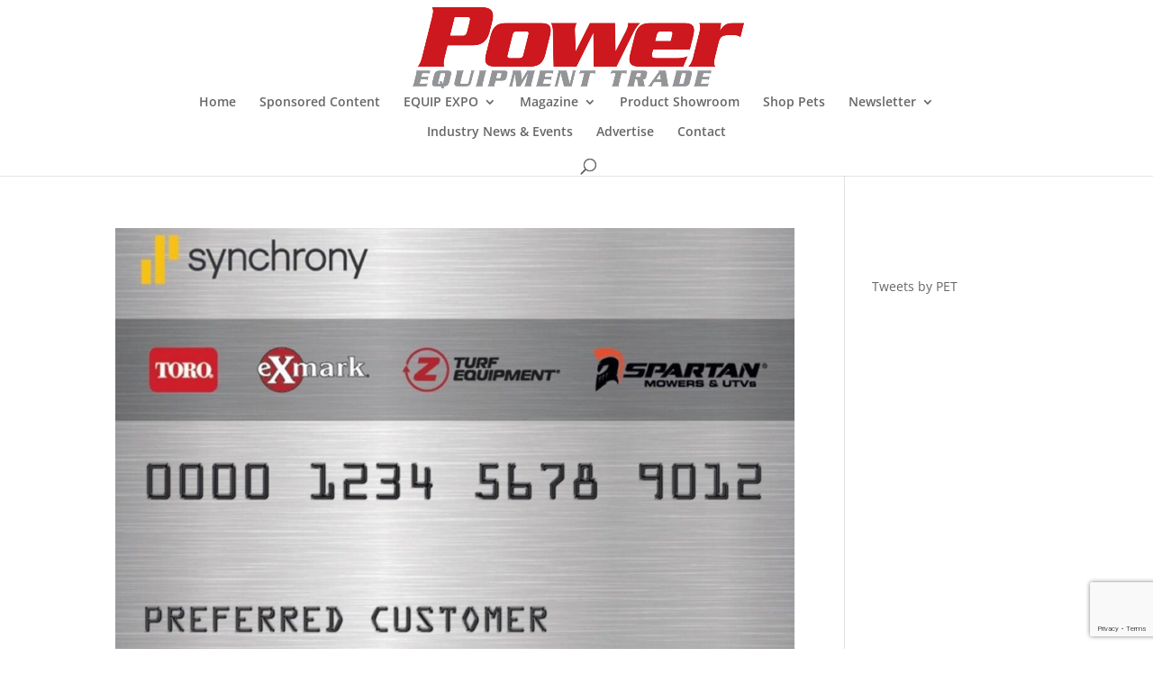

--- FILE ---
content_type: text/html; charset=utf-8
request_url: https://www.google.com/recaptcha/api2/anchor?ar=1&k=6Lf6hpEqAAAAANDpkcVs3kyh7ByAOqkUab8lYLks&co=aHR0cHM6Ly93d3cucG93ZXJlcXVpcG1lbnR0cmFkZS5jb206NDQz&hl=en&v=PoyoqOPhxBO7pBk68S4YbpHZ&size=invisible&anchor-ms=20000&execute-ms=30000&cb=kxqmh35e1y85
body_size: 48343
content:
<!DOCTYPE HTML><html dir="ltr" lang="en"><head><meta http-equiv="Content-Type" content="text/html; charset=UTF-8">
<meta http-equiv="X-UA-Compatible" content="IE=edge">
<title>reCAPTCHA</title>
<style type="text/css">
/* cyrillic-ext */
@font-face {
  font-family: 'Roboto';
  font-style: normal;
  font-weight: 400;
  font-stretch: 100%;
  src: url(//fonts.gstatic.com/s/roboto/v48/KFO7CnqEu92Fr1ME7kSn66aGLdTylUAMa3GUBHMdazTgWw.woff2) format('woff2');
  unicode-range: U+0460-052F, U+1C80-1C8A, U+20B4, U+2DE0-2DFF, U+A640-A69F, U+FE2E-FE2F;
}
/* cyrillic */
@font-face {
  font-family: 'Roboto';
  font-style: normal;
  font-weight: 400;
  font-stretch: 100%;
  src: url(//fonts.gstatic.com/s/roboto/v48/KFO7CnqEu92Fr1ME7kSn66aGLdTylUAMa3iUBHMdazTgWw.woff2) format('woff2');
  unicode-range: U+0301, U+0400-045F, U+0490-0491, U+04B0-04B1, U+2116;
}
/* greek-ext */
@font-face {
  font-family: 'Roboto';
  font-style: normal;
  font-weight: 400;
  font-stretch: 100%;
  src: url(//fonts.gstatic.com/s/roboto/v48/KFO7CnqEu92Fr1ME7kSn66aGLdTylUAMa3CUBHMdazTgWw.woff2) format('woff2');
  unicode-range: U+1F00-1FFF;
}
/* greek */
@font-face {
  font-family: 'Roboto';
  font-style: normal;
  font-weight: 400;
  font-stretch: 100%;
  src: url(//fonts.gstatic.com/s/roboto/v48/KFO7CnqEu92Fr1ME7kSn66aGLdTylUAMa3-UBHMdazTgWw.woff2) format('woff2');
  unicode-range: U+0370-0377, U+037A-037F, U+0384-038A, U+038C, U+038E-03A1, U+03A3-03FF;
}
/* math */
@font-face {
  font-family: 'Roboto';
  font-style: normal;
  font-weight: 400;
  font-stretch: 100%;
  src: url(//fonts.gstatic.com/s/roboto/v48/KFO7CnqEu92Fr1ME7kSn66aGLdTylUAMawCUBHMdazTgWw.woff2) format('woff2');
  unicode-range: U+0302-0303, U+0305, U+0307-0308, U+0310, U+0312, U+0315, U+031A, U+0326-0327, U+032C, U+032F-0330, U+0332-0333, U+0338, U+033A, U+0346, U+034D, U+0391-03A1, U+03A3-03A9, U+03B1-03C9, U+03D1, U+03D5-03D6, U+03F0-03F1, U+03F4-03F5, U+2016-2017, U+2034-2038, U+203C, U+2040, U+2043, U+2047, U+2050, U+2057, U+205F, U+2070-2071, U+2074-208E, U+2090-209C, U+20D0-20DC, U+20E1, U+20E5-20EF, U+2100-2112, U+2114-2115, U+2117-2121, U+2123-214F, U+2190, U+2192, U+2194-21AE, U+21B0-21E5, U+21F1-21F2, U+21F4-2211, U+2213-2214, U+2216-22FF, U+2308-230B, U+2310, U+2319, U+231C-2321, U+2336-237A, U+237C, U+2395, U+239B-23B7, U+23D0, U+23DC-23E1, U+2474-2475, U+25AF, U+25B3, U+25B7, U+25BD, U+25C1, U+25CA, U+25CC, U+25FB, U+266D-266F, U+27C0-27FF, U+2900-2AFF, U+2B0E-2B11, U+2B30-2B4C, U+2BFE, U+3030, U+FF5B, U+FF5D, U+1D400-1D7FF, U+1EE00-1EEFF;
}
/* symbols */
@font-face {
  font-family: 'Roboto';
  font-style: normal;
  font-weight: 400;
  font-stretch: 100%;
  src: url(//fonts.gstatic.com/s/roboto/v48/KFO7CnqEu92Fr1ME7kSn66aGLdTylUAMaxKUBHMdazTgWw.woff2) format('woff2');
  unicode-range: U+0001-000C, U+000E-001F, U+007F-009F, U+20DD-20E0, U+20E2-20E4, U+2150-218F, U+2190, U+2192, U+2194-2199, U+21AF, U+21E6-21F0, U+21F3, U+2218-2219, U+2299, U+22C4-22C6, U+2300-243F, U+2440-244A, U+2460-24FF, U+25A0-27BF, U+2800-28FF, U+2921-2922, U+2981, U+29BF, U+29EB, U+2B00-2BFF, U+4DC0-4DFF, U+FFF9-FFFB, U+10140-1018E, U+10190-1019C, U+101A0, U+101D0-101FD, U+102E0-102FB, U+10E60-10E7E, U+1D2C0-1D2D3, U+1D2E0-1D37F, U+1F000-1F0FF, U+1F100-1F1AD, U+1F1E6-1F1FF, U+1F30D-1F30F, U+1F315, U+1F31C, U+1F31E, U+1F320-1F32C, U+1F336, U+1F378, U+1F37D, U+1F382, U+1F393-1F39F, U+1F3A7-1F3A8, U+1F3AC-1F3AF, U+1F3C2, U+1F3C4-1F3C6, U+1F3CA-1F3CE, U+1F3D4-1F3E0, U+1F3ED, U+1F3F1-1F3F3, U+1F3F5-1F3F7, U+1F408, U+1F415, U+1F41F, U+1F426, U+1F43F, U+1F441-1F442, U+1F444, U+1F446-1F449, U+1F44C-1F44E, U+1F453, U+1F46A, U+1F47D, U+1F4A3, U+1F4B0, U+1F4B3, U+1F4B9, U+1F4BB, U+1F4BF, U+1F4C8-1F4CB, U+1F4D6, U+1F4DA, U+1F4DF, U+1F4E3-1F4E6, U+1F4EA-1F4ED, U+1F4F7, U+1F4F9-1F4FB, U+1F4FD-1F4FE, U+1F503, U+1F507-1F50B, U+1F50D, U+1F512-1F513, U+1F53E-1F54A, U+1F54F-1F5FA, U+1F610, U+1F650-1F67F, U+1F687, U+1F68D, U+1F691, U+1F694, U+1F698, U+1F6AD, U+1F6B2, U+1F6B9-1F6BA, U+1F6BC, U+1F6C6-1F6CF, U+1F6D3-1F6D7, U+1F6E0-1F6EA, U+1F6F0-1F6F3, U+1F6F7-1F6FC, U+1F700-1F7FF, U+1F800-1F80B, U+1F810-1F847, U+1F850-1F859, U+1F860-1F887, U+1F890-1F8AD, U+1F8B0-1F8BB, U+1F8C0-1F8C1, U+1F900-1F90B, U+1F93B, U+1F946, U+1F984, U+1F996, U+1F9E9, U+1FA00-1FA6F, U+1FA70-1FA7C, U+1FA80-1FA89, U+1FA8F-1FAC6, U+1FACE-1FADC, U+1FADF-1FAE9, U+1FAF0-1FAF8, U+1FB00-1FBFF;
}
/* vietnamese */
@font-face {
  font-family: 'Roboto';
  font-style: normal;
  font-weight: 400;
  font-stretch: 100%;
  src: url(//fonts.gstatic.com/s/roboto/v48/KFO7CnqEu92Fr1ME7kSn66aGLdTylUAMa3OUBHMdazTgWw.woff2) format('woff2');
  unicode-range: U+0102-0103, U+0110-0111, U+0128-0129, U+0168-0169, U+01A0-01A1, U+01AF-01B0, U+0300-0301, U+0303-0304, U+0308-0309, U+0323, U+0329, U+1EA0-1EF9, U+20AB;
}
/* latin-ext */
@font-face {
  font-family: 'Roboto';
  font-style: normal;
  font-weight: 400;
  font-stretch: 100%;
  src: url(//fonts.gstatic.com/s/roboto/v48/KFO7CnqEu92Fr1ME7kSn66aGLdTylUAMa3KUBHMdazTgWw.woff2) format('woff2');
  unicode-range: U+0100-02BA, U+02BD-02C5, U+02C7-02CC, U+02CE-02D7, U+02DD-02FF, U+0304, U+0308, U+0329, U+1D00-1DBF, U+1E00-1E9F, U+1EF2-1EFF, U+2020, U+20A0-20AB, U+20AD-20C0, U+2113, U+2C60-2C7F, U+A720-A7FF;
}
/* latin */
@font-face {
  font-family: 'Roboto';
  font-style: normal;
  font-weight: 400;
  font-stretch: 100%;
  src: url(//fonts.gstatic.com/s/roboto/v48/KFO7CnqEu92Fr1ME7kSn66aGLdTylUAMa3yUBHMdazQ.woff2) format('woff2');
  unicode-range: U+0000-00FF, U+0131, U+0152-0153, U+02BB-02BC, U+02C6, U+02DA, U+02DC, U+0304, U+0308, U+0329, U+2000-206F, U+20AC, U+2122, U+2191, U+2193, U+2212, U+2215, U+FEFF, U+FFFD;
}
/* cyrillic-ext */
@font-face {
  font-family: 'Roboto';
  font-style: normal;
  font-weight: 500;
  font-stretch: 100%;
  src: url(//fonts.gstatic.com/s/roboto/v48/KFO7CnqEu92Fr1ME7kSn66aGLdTylUAMa3GUBHMdazTgWw.woff2) format('woff2');
  unicode-range: U+0460-052F, U+1C80-1C8A, U+20B4, U+2DE0-2DFF, U+A640-A69F, U+FE2E-FE2F;
}
/* cyrillic */
@font-face {
  font-family: 'Roboto';
  font-style: normal;
  font-weight: 500;
  font-stretch: 100%;
  src: url(//fonts.gstatic.com/s/roboto/v48/KFO7CnqEu92Fr1ME7kSn66aGLdTylUAMa3iUBHMdazTgWw.woff2) format('woff2');
  unicode-range: U+0301, U+0400-045F, U+0490-0491, U+04B0-04B1, U+2116;
}
/* greek-ext */
@font-face {
  font-family: 'Roboto';
  font-style: normal;
  font-weight: 500;
  font-stretch: 100%;
  src: url(//fonts.gstatic.com/s/roboto/v48/KFO7CnqEu92Fr1ME7kSn66aGLdTylUAMa3CUBHMdazTgWw.woff2) format('woff2');
  unicode-range: U+1F00-1FFF;
}
/* greek */
@font-face {
  font-family: 'Roboto';
  font-style: normal;
  font-weight: 500;
  font-stretch: 100%;
  src: url(//fonts.gstatic.com/s/roboto/v48/KFO7CnqEu92Fr1ME7kSn66aGLdTylUAMa3-UBHMdazTgWw.woff2) format('woff2');
  unicode-range: U+0370-0377, U+037A-037F, U+0384-038A, U+038C, U+038E-03A1, U+03A3-03FF;
}
/* math */
@font-face {
  font-family: 'Roboto';
  font-style: normal;
  font-weight: 500;
  font-stretch: 100%;
  src: url(//fonts.gstatic.com/s/roboto/v48/KFO7CnqEu92Fr1ME7kSn66aGLdTylUAMawCUBHMdazTgWw.woff2) format('woff2');
  unicode-range: U+0302-0303, U+0305, U+0307-0308, U+0310, U+0312, U+0315, U+031A, U+0326-0327, U+032C, U+032F-0330, U+0332-0333, U+0338, U+033A, U+0346, U+034D, U+0391-03A1, U+03A3-03A9, U+03B1-03C9, U+03D1, U+03D5-03D6, U+03F0-03F1, U+03F4-03F5, U+2016-2017, U+2034-2038, U+203C, U+2040, U+2043, U+2047, U+2050, U+2057, U+205F, U+2070-2071, U+2074-208E, U+2090-209C, U+20D0-20DC, U+20E1, U+20E5-20EF, U+2100-2112, U+2114-2115, U+2117-2121, U+2123-214F, U+2190, U+2192, U+2194-21AE, U+21B0-21E5, U+21F1-21F2, U+21F4-2211, U+2213-2214, U+2216-22FF, U+2308-230B, U+2310, U+2319, U+231C-2321, U+2336-237A, U+237C, U+2395, U+239B-23B7, U+23D0, U+23DC-23E1, U+2474-2475, U+25AF, U+25B3, U+25B7, U+25BD, U+25C1, U+25CA, U+25CC, U+25FB, U+266D-266F, U+27C0-27FF, U+2900-2AFF, U+2B0E-2B11, U+2B30-2B4C, U+2BFE, U+3030, U+FF5B, U+FF5D, U+1D400-1D7FF, U+1EE00-1EEFF;
}
/* symbols */
@font-face {
  font-family: 'Roboto';
  font-style: normal;
  font-weight: 500;
  font-stretch: 100%;
  src: url(//fonts.gstatic.com/s/roboto/v48/KFO7CnqEu92Fr1ME7kSn66aGLdTylUAMaxKUBHMdazTgWw.woff2) format('woff2');
  unicode-range: U+0001-000C, U+000E-001F, U+007F-009F, U+20DD-20E0, U+20E2-20E4, U+2150-218F, U+2190, U+2192, U+2194-2199, U+21AF, U+21E6-21F0, U+21F3, U+2218-2219, U+2299, U+22C4-22C6, U+2300-243F, U+2440-244A, U+2460-24FF, U+25A0-27BF, U+2800-28FF, U+2921-2922, U+2981, U+29BF, U+29EB, U+2B00-2BFF, U+4DC0-4DFF, U+FFF9-FFFB, U+10140-1018E, U+10190-1019C, U+101A0, U+101D0-101FD, U+102E0-102FB, U+10E60-10E7E, U+1D2C0-1D2D3, U+1D2E0-1D37F, U+1F000-1F0FF, U+1F100-1F1AD, U+1F1E6-1F1FF, U+1F30D-1F30F, U+1F315, U+1F31C, U+1F31E, U+1F320-1F32C, U+1F336, U+1F378, U+1F37D, U+1F382, U+1F393-1F39F, U+1F3A7-1F3A8, U+1F3AC-1F3AF, U+1F3C2, U+1F3C4-1F3C6, U+1F3CA-1F3CE, U+1F3D4-1F3E0, U+1F3ED, U+1F3F1-1F3F3, U+1F3F5-1F3F7, U+1F408, U+1F415, U+1F41F, U+1F426, U+1F43F, U+1F441-1F442, U+1F444, U+1F446-1F449, U+1F44C-1F44E, U+1F453, U+1F46A, U+1F47D, U+1F4A3, U+1F4B0, U+1F4B3, U+1F4B9, U+1F4BB, U+1F4BF, U+1F4C8-1F4CB, U+1F4D6, U+1F4DA, U+1F4DF, U+1F4E3-1F4E6, U+1F4EA-1F4ED, U+1F4F7, U+1F4F9-1F4FB, U+1F4FD-1F4FE, U+1F503, U+1F507-1F50B, U+1F50D, U+1F512-1F513, U+1F53E-1F54A, U+1F54F-1F5FA, U+1F610, U+1F650-1F67F, U+1F687, U+1F68D, U+1F691, U+1F694, U+1F698, U+1F6AD, U+1F6B2, U+1F6B9-1F6BA, U+1F6BC, U+1F6C6-1F6CF, U+1F6D3-1F6D7, U+1F6E0-1F6EA, U+1F6F0-1F6F3, U+1F6F7-1F6FC, U+1F700-1F7FF, U+1F800-1F80B, U+1F810-1F847, U+1F850-1F859, U+1F860-1F887, U+1F890-1F8AD, U+1F8B0-1F8BB, U+1F8C0-1F8C1, U+1F900-1F90B, U+1F93B, U+1F946, U+1F984, U+1F996, U+1F9E9, U+1FA00-1FA6F, U+1FA70-1FA7C, U+1FA80-1FA89, U+1FA8F-1FAC6, U+1FACE-1FADC, U+1FADF-1FAE9, U+1FAF0-1FAF8, U+1FB00-1FBFF;
}
/* vietnamese */
@font-face {
  font-family: 'Roboto';
  font-style: normal;
  font-weight: 500;
  font-stretch: 100%;
  src: url(//fonts.gstatic.com/s/roboto/v48/KFO7CnqEu92Fr1ME7kSn66aGLdTylUAMa3OUBHMdazTgWw.woff2) format('woff2');
  unicode-range: U+0102-0103, U+0110-0111, U+0128-0129, U+0168-0169, U+01A0-01A1, U+01AF-01B0, U+0300-0301, U+0303-0304, U+0308-0309, U+0323, U+0329, U+1EA0-1EF9, U+20AB;
}
/* latin-ext */
@font-face {
  font-family: 'Roboto';
  font-style: normal;
  font-weight: 500;
  font-stretch: 100%;
  src: url(//fonts.gstatic.com/s/roboto/v48/KFO7CnqEu92Fr1ME7kSn66aGLdTylUAMa3KUBHMdazTgWw.woff2) format('woff2');
  unicode-range: U+0100-02BA, U+02BD-02C5, U+02C7-02CC, U+02CE-02D7, U+02DD-02FF, U+0304, U+0308, U+0329, U+1D00-1DBF, U+1E00-1E9F, U+1EF2-1EFF, U+2020, U+20A0-20AB, U+20AD-20C0, U+2113, U+2C60-2C7F, U+A720-A7FF;
}
/* latin */
@font-face {
  font-family: 'Roboto';
  font-style: normal;
  font-weight: 500;
  font-stretch: 100%;
  src: url(//fonts.gstatic.com/s/roboto/v48/KFO7CnqEu92Fr1ME7kSn66aGLdTylUAMa3yUBHMdazQ.woff2) format('woff2');
  unicode-range: U+0000-00FF, U+0131, U+0152-0153, U+02BB-02BC, U+02C6, U+02DA, U+02DC, U+0304, U+0308, U+0329, U+2000-206F, U+20AC, U+2122, U+2191, U+2193, U+2212, U+2215, U+FEFF, U+FFFD;
}
/* cyrillic-ext */
@font-face {
  font-family: 'Roboto';
  font-style: normal;
  font-weight: 900;
  font-stretch: 100%;
  src: url(//fonts.gstatic.com/s/roboto/v48/KFO7CnqEu92Fr1ME7kSn66aGLdTylUAMa3GUBHMdazTgWw.woff2) format('woff2');
  unicode-range: U+0460-052F, U+1C80-1C8A, U+20B4, U+2DE0-2DFF, U+A640-A69F, U+FE2E-FE2F;
}
/* cyrillic */
@font-face {
  font-family: 'Roboto';
  font-style: normal;
  font-weight: 900;
  font-stretch: 100%;
  src: url(//fonts.gstatic.com/s/roboto/v48/KFO7CnqEu92Fr1ME7kSn66aGLdTylUAMa3iUBHMdazTgWw.woff2) format('woff2');
  unicode-range: U+0301, U+0400-045F, U+0490-0491, U+04B0-04B1, U+2116;
}
/* greek-ext */
@font-face {
  font-family: 'Roboto';
  font-style: normal;
  font-weight: 900;
  font-stretch: 100%;
  src: url(//fonts.gstatic.com/s/roboto/v48/KFO7CnqEu92Fr1ME7kSn66aGLdTylUAMa3CUBHMdazTgWw.woff2) format('woff2');
  unicode-range: U+1F00-1FFF;
}
/* greek */
@font-face {
  font-family: 'Roboto';
  font-style: normal;
  font-weight: 900;
  font-stretch: 100%;
  src: url(//fonts.gstatic.com/s/roboto/v48/KFO7CnqEu92Fr1ME7kSn66aGLdTylUAMa3-UBHMdazTgWw.woff2) format('woff2');
  unicode-range: U+0370-0377, U+037A-037F, U+0384-038A, U+038C, U+038E-03A1, U+03A3-03FF;
}
/* math */
@font-face {
  font-family: 'Roboto';
  font-style: normal;
  font-weight: 900;
  font-stretch: 100%;
  src: url(//fonts.gstatic.com/s/roboto/v48/KFO7CnqEu92Fr1ME7kSn66aGLdTylUAMawCUBHMdazTgWw.woff2) format('woff2');
  unicode-range: U+0302-0303, U+0305, U+0307-0308, U+0310, U+0312, U+0315, U+031A, U+0326-0327, U+032C, U+032F-0330, U+0332-0333, U+0338, U+033A, U+0346, U+034D, U+0391-03A1, U+03A3-03A9, U+03B1-03C9, U+03D1, U+03D5-03D6, U+03F0-03F1, U+03F4-03F5, U+2016-2017, U+2034-2038, U+203C, U+2040, U+2043, U+2047, U+2050, U+2057, U+205F, U+2070-2071, U+2074-208E, U+2090-209C, U+20D0-20DC, U+20E1, U+20E5-20EF, U+2100-2112, U+2114-2115, U+2117-2121, U+2123-214F, U+2190, U+2192, U+2194-21AE, U+21B0-21E5, U+21F1-21F2, U+21F4-2211, U+2213-2214, U+2216-22FF, U+2308-230B, U+2310, U+2319, U+231C-2321, U+2336-237A, U+237C, U+2395, U+239B-23B7, U+23D0, U+23DC-23E1, U+2474-2475, U+25AF, U+25B3, U+25B7, U+25BD, U+25C1, U+25CA, U+25CC, U+25FB, U+266D-266F, U+27C0-27FF, U+2900-2AFF, U+2B0E-2B11, U+2B30-2B4C, U+2BFE, U+3030, U+FF5B, U+FF5D, U+1D400-1D7FF, U+1EE00-1EEFF;
}
/* symbols */
@font-face {
  font-family: 'Roboto';
  font-style: normal;
  font-weight: 900;
  font-stretch: 100%;
  src: url(//fonts.gstatic.com/s/roboto/v48/KFO7CnqEu92Fr1ME7kSn66aGLdTylUAMaxKUBHMdazTgWw.woff2) format('woff2');
  unicode-range: U+0001-000C, U+000E-001F, U+007F-009F, U+20DD-20E0, U+20E2-20E4, U+2150-218F, U+2190, U+2192, U+2194-2199, U+21AF, U+21E6-21F0, U+21F3, U+2218-2219, U+2299, U+22C4-22C6, U+2300-243F, U+2440-244A, U+2460-24FF, U+25A0-27BF, U+2800-28FF, U+2921-2922, U+2981, U+29BF, U+29EB, U+2B00-2BFF, U+4DC0-4DFF, U+FFF9-FFFB, U+10140-1018E, U+10190-1019C, U+101A0, U+101D0-101FD, U+102E0-102FB, U+10E60-10E7E, U+1D2C0-1D2D3, U+1D2E0-1D37F, U+1F000-1F0FF, U+1F100-1F1AD, U+1F1E6-1F1FF, U+1F30D-1F30F, U+1F315, U+1F31C, U+1F31E, U+1F320-1F32C, U+1F336, U+1F378, U+1F37D, U+1F382, U+1F393-1F39F, U+1F3A7-1F3A8, U+1F3AC-1F3AF, U+1F3C2, U+1F3C4-1F3C6, U+1F3CA-1F3CE, U+1F3D4-1F3E0, U+1F3ED, U+1F3F1-1F3F3, U+1F3F5-1F3F7, U+1F408, U+1F415, U+1F41F, U+1F426, U+1F43F, U+1F441-1F442, U+1F444, U+1F446-1F449, U+1F44C-1F44E, U+1F453, U+1F46A, U+1F47D, U+1F4A3, U+1F4B0, U+1F4B3, U+1F4B9, U+1F4BB, U+1F4BF, U+1F4C8-1F4CB, U+1F4D6, U+1F4DA, U+1F4DF, U+1F4E3-1F4E6, U+1F4EA-1F4ED, U+1F4F7, U+1F4F9-1F4FB, U+1F4FD-1F4FE, U+1F503, U+1F507-1F50B, U+1F50D, U+1F512-1F513, U+1F53E-1F54A, U+1F54F-1F5FA, U+1F610, U+1F650-1F67F, U+1F687, U+1F68D, U+1F691, U+1F694, U+1F698, U+1F6AD, U+1F6B2, U+1F6B9-1F6BA, U+1F6BC, U+1F6C6-1F6CF, U+1F6D3-1F6D7, U+1F6E0-1F6EA, U+1F6F0-1F6F3, U+1F6F7-1F6FC, U+1F700-1F7FF, U+1F800-1F80B, U+1F810-1F847, U+1F850-1F859, U+1F860-1F887, U+1F890-1F8AD, U+1F8B0-1F8BB, U+1F8C0-1F8C1, U+1F900-1F90B, U+1F93B, U+1F946, U+1F984, U+1F996, U+1F9E9, U+1FA00-1FA6F, U+1FA70-1FA7C, U+1FA80-1FA89, U+1FA8F-1FAC6, U+1FACE-1FADC, U+1FADF-1FAE9, U+1FAF0-1FAF8, U+1FB00-1FBFF;
}
/* vietnamese */
@font-face {
  font-family: 'Roboto';
  font-style: normal;
  font-weight: 900;
  font-stretch: 100%;
  src: url(//fonts.gstatic.com/s/roboto/v48/KFO7CnqEu92Fr1ME7kSn66aGLdTylUAMa3OUBHMdazTgWw.woff2) format('woff2');
  unicode-range: U+0102-0103, U+0110-0111, U+0128-0129, U+0168-0169, U+01A0-01A1, U+01AF-01B0, U+0300-0301, U+0303-0304, U+0308-0309, U+0323, U+0329, U+1EA0-1EF9, U+20AB;
}
/* latin-ext */
@font-face {
  font-family: 'Roboto';
  font-style: normal;
  font-weight: 900;
  font-stretch: 100%;
  src: url(//fonts.gstatic.com/s/roboto/v48/KFO7CnqEu92Fr1ME7kSn66aGLdTylUAMa3KUBHMdazTgWw.woff2) format('woff2');
  unicode-range: U+0100-02BA, U+02BD-02C5, U+02C7-02CC, U+02CE-02D7, U+02DD-02FF, U+0304, U+0308, U+0329, U+1D00-1DBF, U+1E00-1E9F, U+1EF2-1EFF, U+2020, U+20A0-20AB, U+20AD-20C0, U+2113, U+2C60-2C7F, U+A720-A7FF;
}
/* latin */
@font-face {
  font-family: 'Roboto';
  font-style: normal;
  font-weight: 900;
  font-stretch: 100%;
  src: url(//fonts.gstatic.com/s/roboto/v48/KFO7CnqEu92Fr1ME7kSn66aGLdTylUAMa3yUBHMdazQ.woff2) format('woff2');
  unicode-range: U+0000-00FF, U+0131, U+0152-0153, U+02BB-02BC, U+02C6, U+02DA, U+02DC, U+0304, U+0308, U+0329, U+2000-206F, U+20AC, U+2122, U+2191, U+2193, U+2212, U+2215, U+FEFF, U+FFFD;
}

</style>
<link rel="stylesheet" type="text/css" href="https://www.gstatic.com/recaptcha/releases/PoyoqOPhxBO7pBk68S4YbpHZ/styles__ltr.css">
<script nonce="JQ0YDWpnXlo8CewYHtPZiw" type="text/javascript">window['__recaptcha_api'] = 'https://www.google.com/recaptcha/api2/';</script>
<script type="text/javascript" src="https://www.gstatic.com/recaptcha/releases/PoyoqOPhxBO7pBk68S4YbpHZ/recaptcha__en.js" nonce="JQ0YDWpnXlo8CewYHtPZiw">
      
    </script></head>
<body><div id="rc-anchor-alert" class="rc-anchor-alert"></div>
<input type="hidden" id="recaptcha-token" value="[base64]">
<script type="text/javascript" nonce="JQ0YDWpnXlo8CewYHtPZiw">
      recaptcha.anchor.Main.init("[\x22ainput\x22,[\x22bgdata\x22,\x22\x22,\[base64]/[base64]/[base64]/[base64]/[base64]/UltsKytdPUU6KEU8MjA0OD9SW2wrK109RT4+NnwxOTI6KChFJjY0NTEyKT09NTUyOTYmJk0rMTxjLmxlbmd0aCYmKGMuY2hhckNvZGVBdChNKzEpJjY0NTEyKT09NTYzMjA/[base64]/[base64]/[base64]/[base64]/[base64]/[base64]/[base64]\x22,\[base64]\x22,\x22wrMXMMOyI8OYw5nDrAzCpsOYwqHDpFDDuD0Eb8O4ScKtc8Khw5gJwpXDoicXLMO2w4nCh20+G8OswprDu8OQAcK3w53DlsOhw41pakhWwooHKcKdw5rDsjswwqvDnkDCowLDtsKRw7kPZ8KSwrVSJihvw53DpFBwTWUgTcKXUcOmXhTChk/CuGsrNiEUw7jCtngJI8KCNcO1ZCnDn05TPsKHw7MsasOPwqVyVcKbwrTCg2EnQl9XDDsNEcKCw7TDrsKeRsKsw5lAw6vCvDTCpjhNw5/CsWrCjsKWwoknwrHDmnDCnFJvwpkUw7TDvBQtwoQrw7bCl0vCvRZvMW5gczh5wr/CjcOLIMKTRiABb8Opwp/CmsOEw63CrsOTwrQ/PSnDrC8Zw5AtR8OfwpHDokzDncK3w4Qew5HCgcKSUgHCtcKKw4XDuWkcOHXChMOQwrxnCFBodMOcw4TCusOTGEUjwq/Cv8OEw4zCqMKlwqELGMO7QMOaw4Mcw4LDtnx/bTRxFcOAbmHCv8O3XmB8w6DCuMKZw55cJQHCohjCu8OlKsOGeRnCnyhqw5ggG0XDkMOaesKDA0x1TMKDHGRTwrI8w5XCnMOFQzfCt2pJw67DrMOTwrM/wp3DrsOWwoLDi1vDsRpJwrTCr8OBwrgHCUNfw6Fgw40Hw6PCtk1haVHCtTzDiTh4HBw/FMOOW2kxwoV0fzR9XS/[base64]/[base64]/Clh7CkcKLwqZ/[base64]/[base64]/w4zCt3rDqDJKSDEdf1bCksKgw6pSwrjChBfDsMObw5wrw43Dj8KxHsKYLMObBDvCiCMDw6nCrMOewozDhcO3P8OoKD04wph8Hk/DjsOlwrMmw6DDnHnDmkvCvsOIPMONw54PwpZ8HEnCjmPDohRvXx/CrmPDlsOHHGTDkwhiwpDDg8Ohw6fCijBKwr1JKFLDnDMGw7LCkMOQCsOGfToeB1/CiSrCu8O9woDDrsOowpLCpcKLwo57w7DCncO/WDwZwpNBwo/CukrDjcOEw6pkXsO3w4EbE8Oww49Qw7czDHTDj8KqKMOAecOTwp3DtcO8woZcV1cbw4bDoUxWSlfCpcOnFwBHwqzDrcKGwqojc8OjGnNnNsK4OMOQwozCosKTLMKowq/[base64]/BcKVw6XChj/DkEjCp8O/w7nCmHd/bsOLw63CpMOhfMOiwpVRwrnDscOZQsKabsOBw4zDvsOXAGA0wooDdMKCNcO+w5PDmsKVKRRcYsKxQsOEw4wJwrLDj8OcKsKOZcKwPkfDqMK7wopsZMKrPRpTSsO2w4JWwq5VfMOjIMKLw5xdwrEBw4HDtMOsHwrDk8Oowrs7Mz7DlMOgKsKlcH/Cp2HClMOVV3EFOsKuFcKcIjZ3XsOVNMKRd8KUNcKHOxBBW2c/[base64]/RybDnh9Ww6HCkzduPCjDmRcUw7/DpGAUwrHCl8OJw47DlQ/[base64]/CvGfCmDjDpT3CjMOqIMO4A8Ouw6fCtMOaQzbCqsOew5IQQkrClcOxSMKzCcOkOMOpRE/DkBDCsTzCrnIwPDUCUn59w7tbw7zCrzDDr8KVVVUQMwbDo8KUw60Hw5VyHh/DosORwr/DhsO+w5HCiSnDvsO9w6YlwrbDhMKjw6IsJSfDhsKsTsKQPcKvbcKGF8KSW8OcayNxYwDClFfCl8Kyf3jCtMK3w4bCgcOrw7rCih/DqnkCw4nCtgAaVgrCpXp+w4jCj1rDuSYlRQ7DiCd7JsK0w6NneFXCpcOlcsO9woPCv8K5wr/CqMOOw74Rwp0EwpzCtjozFks3fsOPwrJJw7NvwpA3wojCk8OyB8KYB8OfVnRAe149w6t6BcKvMMOGasKJw4sSwoA1wqzCuk9NcsKuwqfDjsOJw5xYwr7DvFTClcOFaMKYX34UeiPCr8Kzwp/DrcObwo7CoiTDgXETwo9GVsK/wq/CuyrCisKPccKqWDLCkMO5cllIw6TDs8K3R3TCmRc4wpDDkU99KnR6OR5owqZ7YDFEwqnCuwpAVk7DgU7CjMOewo9Ew4/DpMOmMsOzwp1DwoPCrA5vwo3CnBvCmRQnw4Bcw5hpT8KkbcKQccKVwolsw5LCgwViwprDjA1Gw6Ynw5UeesORw4IYOcKBLcKxwr5DJsK4EEvCrRjCrsObw49/[base64]/w43DqsOGXCI2w7sywrLCo8KkTXMdPsOgwr4vJMOQPgIiw5LCmsKYwq1hQcK+PsKxw7lqw6s5OMKhw5wTwp/DhcOeAnfDrcKow4Q7w5NSw6/CmMOjIhVURsOjLsKpEFDCuwbDiMKywrEFwog7wp/Cj1U/S3TCtcO1wrvDhMK+w43Cgw8eMEgIw6cTw4zChB53VlrDsmHCpsOMwpnDiArCscK1LCTCjcO+TUrDiMORw7ErQMOJw77CgkXDk8OFEsK3J8ORwofDtBTDjsKqH8KOwq/DrAQMw4YRUMKHwpPDgxgJwqQUwp7CmFrDlio6w4DCq2fChBk6EcKgGUnCq2xlEcOdFlMSAMKCGsK0FgnCqSfDjMOFS2BAw7FXwqMXRMKnwq3CqMOeQHfDnsOtw4wow6kzwoxWXBbCp8ObwpkZw73Dg3jCqSHCncOfJsKsbQk7WQ9Sw67DnyM/w5nCr8K3woTDtQlyKFHDosO2BcKXwphDW2FaYMK7N8OVEyZmcHnDjcO6Z3B0wpUXw7UURsOQw7jDlsK5ScO1w4gMVMOuwqHCuXnDijA8M1ZJAcOKw5ktw4dPX1s9w73DhW3DjcOwPMKRBDbDlMK4wowww6sdJcOIJ2/Do2TCnsO6wpVqWsKvVkMqw7rDs8Kpw6VJwq3DmcKubsKwFCt8wppPGVh1wqtbwqnCvgXDqS3CvcKGwq/Dm8OHfnbDoMOBWWVnwrvClzQGw7smQyxFwpTDgcOHw7LCjMK6csKFwpXChMO5Q8K6QMOgBMOywrMiU8OtA8KRDMOoE0rCm03CpzLCkMOXJxnCiMKzWU/Ds8OxNsKrFMK4RcOGw4HDijXDpMKxwpIQTMO9UcOTIhkEcMK2woLClMKiw7gKw57CrhLCsMO8FHPDtMKRf2xCwonDtsKGwr44wrvCnDDCscOXw6Bbw4TCvMKjK8K8w6c/[base64]/[base64]/DtMOrw43CskzDvMO9w4PCi8O8CMKhG8KQYcKawo7DjcOZA8Krw7zChsOewo8VTgDDplLCrlkrw7RsC8OHwoIlMMOOw4t0dMK/NsO2wqwgw4ZHQQXCusK2QWTDmDPDogXCj8KxccORwrQtw7zDgSxnYSEVw5YYwrJ7OsO3TUHDgkd6QTXCr8KHwoRCA8O9RsKdw4MKZMODwq5KN1JGwpTDrsKCIUXDk8OOwpzDiMKHUC91w5FiHRVXAgXDtzRjRUR/wq/[base64]/Exh/wrUjw50nwpEsCkoBwqvDrcKNP8Otw6TCuV8/wqNqfDE3w6rDlsOYwrV8w4LDoUI6w6PCk19mEMOAFcONw4bCknAewprDqTcyJV/CoRoKw54Vw7HDlxB5wpUfHyfCqsKIwr7ClHTDlsOBwpYKb8KlYMKrS0g8wq7DhSzCs8KteXpIQhMKY3LCvV97RU4swqIgWw9PT8KowolywpfCksOowoHDkcOqJH8+wozCrcKCI355wonDv3IcXMK2KkI8SzrDv8O8w7XCqcO/E8O8NX1/woEFWgrDncOBcU3Cl8OXL8KEWmjCrsKOLC4AIsObPmnCv8O5a8KywqDCoAwKwo3Dim5hIsKjHsO+RVUPwqLDii5xw5wqORA6bnYgFsOTcmU7w60Lw7jCoxE0R1fCryDCrsKnYVAUw4Qowoh/MsOjNmN8w4TDjsKnw6Evw43DsXHDvcOlOBohdmoQw5UOccK4w7vDn1s3w6HDugQKeGDDmcO/w7PCkcOAwqwTwrPDrm1OworCgMOAD8KHwqpOwprDjA/[base64]/dHV8Y8OUwpfDmDp5w5PCq0vDrSnCk27DhcKnwqF4w5fCmQHCujsbw6giwp7Dv8OvwqkMY1/Dl8KFcxZfTVlvwq91I1fCvsOjfsK9InxowqJ8wr9gEcOGTcKFw5nDpsOfw4PCvxl/f8KqJVDCokhuSgUZwoBLa04yDsKKI2Iaf3J4I3tIa1koPcOPQS5Twp3CvV/DssKKw5k2w5DDgizDnXpOWMKRw6bCmFg7CMK/PnLCgMOuwpkvw6vCimoRwr/Cl8O8wrDDvsOsPMKXwp7DqXtWPcO6wqVrwpxewoJgNkcjBn0mNcKowrXCr8KhVMOAwqPCuSl3w6PCklo/wqZKw4oewqMmdMOJacOowr8EbcKZwqsgU2Rfwr4YS1xHw7tCfMOKwpXClCPDk8KUw6jCmT7Cq3/CvMOgSMKQVcKOwrxjwqoPIsKgwqolfcOqwpkmw4vDiT/[base64]/[base64]/[base64]/[base64]/CgAY6wqLDhMK+QMOHwqFNwovCnAA2woXDrMOlFMOJQcKcw7bCqsOcE8KzwrFMw4DDi8KMdio6wrDCgH1Cw5NeF0Rtwq/DuAHCskTDhcO/egrClMO+LFgtU3w2w6sqORwaeMOYRBZ/FlA2BwFjH8OXFsOZN8KuCMK6woYZEMOlGcONVhnDrMOMBg3DhirDjMOPbMOIUX92YcKNRjXCoMOuTMOAw552QMOjS0jCrWQGfsKawpbDklbDgcKuKiQEHxfCmiJXwokRZ8KUw6fDvDkrw4AbwqbDt17CiEnCu27DtMKBwq99OcKjFsK7w4tYwqfDiz/DgMKpw53DuMO8CcKEXcOeHTc5wqXDqGXCgAnDhW1+w59Rw6nCkMOXwq59EMKTWcOOw6bDv8KxXcKXwqLCo3bCqFHCqg/CrmZIw7V6UcKzw7Vjb1chwrXDtX1MXTnDij3CrMOqMkh0w4rDsi7DmWoHw4RxworCj8O2wrlkWcKbLcKbGsO5w4sjwrbCsR0RKMKOHsK5w4nCusKpwoHDusKWW8Kzw4LCr8Omw6HCi8KNw4kxwohaTgk6H8Kvw5PDo8ORA0hGPEQWw6QNQj3DocOjHMKHw4TCisOjw4/DhMOMJcOMOSLDs8KACMOqFX7DiMKwwowkwrXDnMKLwrXDsgjDkS/DtMOKGn3DqwPDqgx9w4vClsK2w7sYwozDjcKVG8K+w77CpcK8wqwpbMKhw77Cmj/[base64]/[base64]/Dv0tfwqXDrsOPTTPDjnXCtsKuEMOVaWjCn8O3GSEofkM7dnBzwoXCgCbCog8HwqnClS3ChU1/[base64]/CpmDCgH/CigZJwotFwrLDjEfDrTBlGMOfV8OqwoFXw75pGTDCuAtFwppTHsKvbA1DwrsGwqtJwoR+w7fDjMOsw47DqcKPw7p4w5Nrw6/DgsKnXGHCscOdOcOKw6VTFsKaRC1rw414w7/DlMK/cDQ7wp0zwoHDgURrw5xREgNEIMKVKDfCmMKnworCtX3DlSUUB3g8I8OFVsKnwpfCuANiWwDChcO9OcKyRR9dVg5rw4/DjmgNKmpbw5vDqcOfw6powqfDoFlAeR4pw5nDvy8UwpHDhcOSw7Qow640alzCjMOIMcOqwqEmOsKOw6dMSQXDpsOXY8OJXsOjOTXCpWjCjCbDgX7CtsKGGcK4IcOhL0fDpxzDnRLDqcOiwozCt8KQw74aCsO6wq9hawrDhF/DhUDCgGrCtgAaQgbDhMOmw6zCucOOwqbCmHlRT3LCgABYUMKkw4vCvMKtwoLCkQDDnwpfc0oKMXxrRHTDj07ClsKcwrnCi8KoA8OfwrrDo8OBQVjDnz3CjVfCjsO0e8Oxw5fDvMKww6TCv8KPWB0QwqxGw4vCgl9hwprDpsOewok4wrxowrPChMOeYgnDvw/Dp8O/[base64]/DvlnDkREQw4k2wprDjcKyw44jfsKmwq5yw7FFdAESw7k0EUYXw57DkCPDo8OfGsOlFcOfAU09AgV3woHDjcOPwoBuAMOxwqgSwoQRw6fCgMOIEHFqc3zCkcO+woLDkmzDicOBEsOpCMOYVAPCrsKsecKHGsKYGyTDoDweXU/ChsO/[base64]/wovDrcK4w4gDNcKywrtiVcKuOMO+UMOswqTDl8KSNlLCkhhVH3hDwoBlRcO9Rip1NcOawozCocO7wpBYOsO9w7fDiw8nwrfDtMOVw5rDu8OtwpVNw73Cm37CsgvDv8K6wpPCv8OAwrnCt8ONwoPCr8KsbVgjJMKQw64fwqUFSUnChmzCjMKFwpnDn8ORPcKcwp/ChcKHBEx3fA8uVMKwTcObwobDkGLCjhc7wpPCksKqw6/DhCPCpm7DpQLColbCiUouwq8twosDwo1TwrHDvxM9w5JMw7vCr8OSMMK4w5cJbMKNw53DmE/CqUtzbXpwB8OHY03CrcKBw6YiR2vCq8KvLMOsAFdtw49zQG8mEQ83wqZZVmIiw7UWw58eYMOvw51nU8O9wp3CsHdQZcK8wprCtsOzU8ODP8OhUHLDlMK9wrYKw6tBwr5RfsOow7dOw4jCosKANsKZNWzCkMKbwr7DocKZRsOpCcOew54/[base64]/[base64]/DjMKPc8K/[base64]/DzzDtMKCP17Dq1ZNJHRLRMKXwpTDp8KCwr7DsTEXcsKaBwHDincWwrgwwrDCnsKXVxB2MMK9WMOYT0nDuR/Dq8OaD1hUOAIbwqnCiUnClUDDsSbDmMO5Y8KQKcKYw43Dv8O0OQlTwr7Cj8O5LCVfw4XDgcOhwpnDr8KzXMK4THpvw6UPwqENwoPDm8KVwqAsBGrCkMKVw6M8SGkqw5sMLcKiaCTCr3BmYUNYw69mQ8OuX8K/w4MRwp99BMKIGAxQwrNwwqTDpMKrHEVFw5bCusKJwp/DvMO2EQDDuVgbw5bDjz8uasOgV3EjcU/Cm1DDlwM4w41pHGJgwpxLZsO3BiVIw5DDkjrDmMKOwp5xwqjDqcKDwqXClwtGLcKQwoTDs8KXPsOnKw3CiQ3CtF/DtsOAKcKIwr4Zwp3DlDMsw7N1w73CoUoxw7zDixjDlcOowrnCs8KCBMO8S0Jvw7fDuBl9HsKIwpwUwpt2w7l4YD4UV8KTw5hZLyxmw7RPw47Dm2sFfcO1XiIKPHrCg3bDigZ0w6lSw7PDr8OBAcKEe3dQKsO5MsO/wps+wrN9FwLDtCd1N8KRE1DCpRHCusOywowvEcKRT8Ojw5hTw41kwrXDui92w4YCwoxyEMOGC1Nyw7zCq8ONcTPDg8Okwolww6lWw589dWPDh2vCuXLDjSd+FBhdZMOjKcKOw4QMNwfDsMOqw6nDqsK0HkzDthvCosOCK8KMEyDChsK4w4Mmw6sQwrfDlEwrwp/ClFfCl8KawrNIHhcgw5QPwr3Dg8OHcznDlSvClcK/csKcZ2haw7bDjhTCqRcsHMOXw5tWecOae3Nowp9OU8OkfMKsSsOgFEAUw54mw6/Dm8OywqbCh8OOwqBewr3Dg8K5b8OoNsOiBXvClGfDr3/CunkgwpbDrcOQw4wLwqbCv8OZDMOewpstw43CssK6wq7Du8KAwr3Duk/CoSvDn0lPK8KGUsOJdRBJwqpawoBZwo3DjMO2PTPDn3ljScKPIyfDqw4JCMOkwpvCmMOrwrDCmsOASW3Dq8Kxw6gGw6XCjAPDiA9twp/Ds3Ehwq/[base64]/[base64]/Cmw3CusOvwo7ClsKOLMOKwr8PwrZsdj9bHXZYw61bw6LDs3fCkMK8wrvChMKcwqLDrsK3TVR0NTQ7EWZyXnrDoMKiw5o/w4tuY8KhZcKSwoLCqMOIOsO5wq3CoWkAPcOkNm/[base64]/HBtAw67Cmmdmwp54BcONBcOvGWItHTpCwpjCrGc9wp3CnkzCuUnDkMKvT1HCq1ZUN8OBw6psw7IzAsOzMxcaDMOfY8KZw7hNw7FsPjRoKMOLwrrCssKyOcKVBmzCr8K5KcOPwpXDsMOSwoUOw5jDqMK1woZcVGk5wr/Dl8KkHlzCrsK/SMOHw653RcOBeRBPOjTCmMOoe8OVw6TCmMKPUCzCrQ3DlCrCsRI2HMOsCcKdw4/CnMObwowdwq9Ofjt5OsOXwo1AHMOhSj3CnsKga2nDpzYealteKXHCj8KnwoQEBCfClMK/RETDjxjChcKOw4IkdsOQwrDCrcK0YMOJPlTDicKIwoU7woLCl8OPw6XDkFnCrFMpw544w54dw5HCmcK9wojDv8OLasKBKcKiw71Ow6fDqcKWwooNwr/CjBQdD8KFJMKZWFfDq8OlCHjCi8Kzw4Ipw5N3w701GcODLsKyw6IMw4nCoU/DiMO5wpXCjMK2DCoVwpE+A8KPKcKIdMK7N8O9WzbDtBUbw7fCj8Oew6nDtRVDTcOpDnYPQMKWw7tXwrojFl/DlAh4wrp0w4nCj8Kfw7cVFMO4wqHCi8OoLWDCscO9w5sTw59Lw5EQJ8Kswq1jw4QtVALDujXCjMKUw6E6w7E5w4DDncKcJMKDSiHDuMOfRcOqImDCscKhDxTCpUdeeT7DgQHDvwpeQcOHSsKjwqPDr8KKWMK1wr4tw4YBVjANwqs/wprClsOJesKJw7wAwqoUJMKcw6bCmsOQwrZRCMKiw6olwojDph3DtcOvw6HCisK/w59hOsKZQcK2wqjDrj7ClcKxwrMcHwoAUEfCt8K4RH0pMcObWGnCicKxwojDtQEAw6rDgVzCnGTCmh5NcMKtwq/CllpHwpDCkQ5/wpjCmHnCmcOXO0gHwpfDu8KLw53Dh3jCqsODHcKBcRlUCwNPFsOgwqnDgB5UTyDCqcKNwrLCtsO9QMKLw4oDZT/CtMKBaTcSwqzCq8Oaw4Z7w7MMw43CnMOZXl8YK8OqFsOywo3Co8OWWcKaw7khIMKxwprDuwxiXcKgQsOoBcOECMKgEirDrcKMd1VzGiZvwrVUMA9DOsK6woJeZCoZw4MKw4fChx7DpmN9wqlHbxbCh8K9wrExOsOpwrYnwrXDin3Coy0uCV/DkcOoH8OXM1HDnFfDgDwuw4DCuUtZKMKEw4ZHUinDq8ObwoTDicOuw6nCpMOpTMOBEsK9csOeasOXw6h7bsKzRTQtwpnDpV7Du8K/RMOMw5QYesO4QMO8w5Bjw547wqPCocKpRizDj2XCkzgiwrPCi0nCksKkaMOawpcqccKqLXJiw7Y4Z8OZWz49Hl5dwpfDrMKQw6fDsSMqHcK5w7VVYFPDoy0MWsOBLcKMwpBBw6RZw69dw6PCrcKbF8KrbMK/[base64]/DuGvCpMK1Mw3Ctj/DnX3CvsKzQVJjN3gew4nCscOwM8O/[base64]/wqLDtsKaw4FhUcOgw5orY8K4MXRBwrjDqzRzYFwdJj3CmEvDvgV5fyPClcOMw7htaMK6Jx9Bw6JqW8K/wrx4w4fCjTIZYsKpwqlSesKAwo4bb2J/w700wowswrfDj8KVw5zDm25nw7wPw5fDnxw0T8OOwq9xXcKsImPCkAvDhFQ+e8KHZVzClR9rH8OrN8KCw5jDtgHDpn8kwo4Kwpl0w7dBw7fDt8OBw7LDs8K+ZCjDuSEZXHxIFhwCwqN4woY3wqcCw5R6NB/CuBrClMKXwoUBwr1Kw4jCmU8Qw6PCgxjDr8ONw67Cv1LCtzPCq8OcGjkYJsOqw5A9wpjCoMO8wrcRwoF9w5cFXsOqwrnDl8K4D2bCoMO4wrMTw6bDqigKw5bDicK7LnRmXDXCjDVSRsO9fWLDoMKswoHCnTPCo8O5w4/[base64]/[base64]/CgsOBw7/CkcKhPFIUwqgCR8KUBDHDtsKWwrtXZQpOwr/ClAXDvxA6J8Okwplxwr8UcMKDYMKjwqjDlRlqbnxhDnTCnX3Du2/[base64]/CuDBFWMOyIMK1w4BRw543ZU7DjcKjwq/DvxJuw7PCuEwdw4XDgxAmwovDoWVWwoB5GgTCtVjDr8KdwozCnsKwwq5Tw6HCq8KofX/[base64]/[base64]/[base64]/w7HClj3CrlYxwqFXEcOpfcKMwrbDrzBeUcOowp3Cqxk1woTCgsOjwoRyw6zCpcKwGBLCscO3XHEAwqzCk8KFw7pjwo8Kw73CkRldwq3DmF52w47ClsOnHMK/wqoFVsOnwrd0wroTw4jDlsOaw6cyI8Khw4fCkMKxwo1QwprCg8Obw67Dry7CjDsFNSDDpUlbeTddJMKcYMOCw6kVwpZ8w5rDpQYmw6cYwrLCgBfDp8K8wr7DrsOJLsKyw6BawohnK0RFFMOlw5Y8w47DuMOZwpzCo1rDl8OBNhQIHcKbBRBrSRYmTB/DvmcMw7rCkm4RAsKUCMKEw6jCu2jCkVIQwogzTcONCQlPwq1YP2bDkMKPw6xEwoh/WVLDuzYmS8KTw6tINMOCcG7CusKgwp3DhDvDhsOmwoFxwqRlQsK9NsKhwo7Di8OufxjCv8O+w7fCpcO0bjjCm1zDmAF/wrZiwqjClsObNEDDnALDqsOwEyDDm8OYwppKc8ORw7wswpw1Rw58TMKICD7Do8Khw6xOw7fCrMKjw7ozLzXDtULCuw5Qw7s6wqAGawclw5pYWDPDkVNWw4nDnsKPfCBQwpJKw6EwwrzDkA/Cmx7CqcOmw67DgsO5c1JcNMKdw6rDpzTDmHMTP8OQQMO2w7k2W8OtwpnCt8KIwoDDnMOXSwN+YTfDm3nCkcKLwrrDkDpLw7PDkcKbXEbCnMKkc8OOF8Orw77DiQ/Cvh1jSVbDtXESwoLDgTVHIcOzNcK2WSXDrQXCizgxUsOPAMO7wqrCn2crw6zCsMK5w6xUJhnDt0FuHw/DqxQ4wofDuXvCgVTCgxpawqAIwozCu21yHk0WWcKIP0gDUcO0w5ovwrYxw4UnwpsHYjrDnAInOcONL8K/w4XCmMKVw5rCl1VhcMOow5p1dMOJN24DdG5iwq8YwpxUwqHDtMKMZcOTw7fDl8KhcxVJKwTDosOvwroQw5tew6fDlBnCjsKgwptawoTDoiHChcKSSSwADyDDp8OzbXYhw7/DmVHCrsOOw5E3O34dw7MxK8KEbMOKw4Eww50kKcKvw7/CvsOoKcOtw6JGOnnCqE9uRMK+aSXDpXgtwqbDlUcFw40ADMKPVBvCvjzDjsOVZHPCm3gew6tsDcKmKcK7U24GTw/CiSvDmsOKaiHCuB7DriJTdsKsw7wGwpDCocK+VnFuAUdMEcKkw4/[base64]/[base64]/[base64]/CqxZtwpPDqSNNF3bCqS7CojMywqXCiMO/G8ORwqLClMKCw7QMU2bCqRrCs8KcwonCuj85wo0dGsOBw7nCpsKwwprCqMOUO8KZBsOnw7zDkMOswpLDmD7CkB0mw7fChVLCqXhkw7HChjxmw4rDrWdiwrPCkUDDgzfCksK4XsKpHMKfasOqw5IdwqfCklDCisOYw5Iyw68eFQgNwrV/EFJyw70YwqZGw6gQw4PCv8Otc8O2wq/[base64]/CmcOWFy1Ew5wGXMKID8O2woXDlhkwNE7Driwkw41QwogHeBIqGMKfJMK1woQEw4Efw5ZAQ8KKwrdlw61ncMKTT8Kzwqctw57CkMOYIltMQWnCvsOpwp7DmMOYw5PDmcKZwqNEJXTDvMOJfsORw4/Cgi9WZcKVw4hKEGLCtsO7wqDDvxTDvMKiFQHDlhHCqWk0eMOOHF/DgcO4wqBUwrzDgmJnL3YlRsOUwpEpScK1w5wUWBnClMKNZQzDqcKYw41Lw7vCgcK2wqVoXAAQw4XChGV3w7tgdw0Zw7zCpcKWw6/DpcOwwoM/wqXDhxsXwpPDjMKNOsOXwqFrdsOEGEDChHXCu8KUw47DvH5rScOew7UxIlISfFPCnMOna0/DqsKtwot2w6MSbl3DkAU/wp3DtsKLw7TCn8KHw6EBcGoEIGF6YFzCnsOZQV5cw53Chx/CpU0+wqs6wokmwpXDkMO0wr0nw5nCssKRwpfDrjLDpz3DoDZswqVOI3LDvMOgwozCrsKDw6zDmMO4VcKBVsOHw5HCnWDDicKzwo19w7nCtUNJwoDDo8OjJWUIwqrCtXHDlwHCvcKgw7zCg11Iwrh2wojDmMORHcK/QcOuVyJuJCQUUsKbwo0Qw68gZ08tEsOrI2NRLB/DvmQnWcOyMz0hGcKuIHTChVXCsn4gwpdEw5XClcK8wq5swpfDlhBKAxxhwq3CmcOxw4nCp03DuT7Dk8Orwotow6TCgBlYwqfCoF3DtMKkw5zDtkkMwoYzw6dSw47Dp3XDnEPDgF3DkcKpJSPDqcK4w5/Dulsnw48LIMKnw498IcKPQ8KJw6LCkMOPIQTDgMKkw7Fnw5pxw5zCsQxEXF/DtMOAw5fDgRMva8OPwozCj8K5WDfCusOHw6xRdMOYw5kNOsKbw7wYGMKfbjPCucK4JMOoZ3zCvnoiwocQX3XCtcKowpfDksOYwrbDtsOnTnUuw4bDv8K1woApaCTDgMO2TGbDq8O4b2PDt8OSwocKT8OlScKiwpc9bX/Dl8Kvw4/DlSvCm8K+w6nCvEjDmMK7wrUPWXRBA1ooworDucODOirCviUbSMOgw59jw7wMw5dxBWXCu8OyE3jCnMKILsOxw4bDmDdKw43CiVVFw6VCwr/Dj1jDgMOhwod0SMKNwoDDlsOWw5zClMKGwoRfHgDDvidOUcObwp7CgsKMw5TDoMKVw7DClcK7LcOXSFLCl8O1woYeB3pZIcOTGFnCh8KSwq7DgcOwbcKbwp7DjmPDrMKDwrfDgmt/[base64]/[base64]/Co8ONwoTCpEPDo2/CrMOLwp3ClsKxw60Xw47DisOQwoXDrR1wGcOJwqPDgsKhw5oybcO5w4HCg8OEwqULNcOJHA/CuFc+woLCucO6IkvDoxVYw6MvICVYcVvCt8OFZAMNw5N0wrcQciJ9RE8Sw6jDtMKGwplfwpshMEkCZMK+ABd8LsKPwrHCp8KfasOOecOqw57CssKAHMOlMcO9w5QFwroWwrjCqsKRw70Hwppsw77DocK9IsOcXsKPQGvDr8Kfw5c/AnbCrMOIQmjDoDvCtUHCpm4qajDCpwLCmUlIKGZzUMOeSMKBw4hqE3XCpBtuIsKQUgh3wosCw6rDn8KGN8KOwpnCv8Oew7pFw6NJZMKjdGrCrMOBEsKkw7jDg0rCk8K/[base64]/[base64]/DmX/DrcKuJ8OmZMOPZAp4wqBpbiFQclR5wr8lw5HDvsKgHcKEwqjDkm/Cm8OFJsO+w4Zaw6ktw7Q3Vl5/[base64]/ClSUvbMO0w6R6w6zDmDjDk3XCkiUhdkrDsmvCsEkjwo5dXX3Ct8O7w6rDqcOdwqBxIMORLMOnD8OyAMKNwoM9woMRE8OTwpk2wonDlSEKOMOlAcO9M8K2URvCjMKDahTDrsKRw53Cp2DCpC4eTcOVw43CkDg3WjlbwrzCncODwoYDw6sSwrTCniY9w5bDjcO3w7QTFG/[base64]/[base64]/wr0ARW3Cm8OSwpbCqxrDtcOlw5LCgsKlY2J3XT3CiybCmsKoPTrDuBXClADDrsOswqkBwqhuwrrCi8KswqHDncKBVmjCq8KIw5dqXxlzwr17I8OjKcOWFsOCwqQNwpPDgcO8wqFLe8Kjw7rDhAkZw4jDhcOwSsKlwrMEWsOXZcKwBcOoY8O/[base64]/[base64]/[base64]/DkcOcwqTCmMKrw5zCsMK/QEDCuCZmQMK3FVp6RMOcEMK0wr/ClMO1YiHCjlzDpVvCoAlBwqRjw7EnfsORwojDtT0RMnY5w7NsFnxkwrbCpBxLw4orwoZvwrR+K8O4TEppwr3CuE/CrMO+wpTCkcKGwpZtJHfCmwMBwrLCs8Obwr90wqQhwrPDvWnDpRvCmsOnfcOwwp4rTCAud8K2bcK8RABXI3VQKcKRJ8OhccKOw5N6GFhpwpvClMK4dMOWNcK6wrXDrsK8w5nDjn/DsmoPWMORcsKGMMOSJsOfVsKuw78+wqJ8w4jDvsOuWWtuYsKhwonCuHDDrVRYA8KzQQ8hAxDDiSUDQBjDuhHCv8OFw5/[base64]/DviXDrVYyw7TCnsO7TQAzV8O9wrLCqlUkw4ovf8O1w47CucKUwo7DrmbCt3xjV0YMQ8OWMsOhPcOsUsKgwpdOw4UNw4ASe8Ovw7dxF8O5MkNwW8Ozwr42w7XCvS9vTnFuw4owwrzCjDEJwr3Do8O5FSsEDcOqB0/CgzrClMKgW8ODPFPDm0/CgcKmXsKpwoQXwoXCrsKqKU/CqcOACmFhwpNtQSHDtXfDmhXCgwXCm2p3w40Bw5Byw6I8w7N0w7DDjcOwacKmdcORwqXChMOnwoRUVcOLDCHCiMKgw5TCu8Krwq4VJ0rCpkDCksOPDzwNw6PDh8KQC0rCrA/[base64]/[base64]/Cimhow4Rwwph5biLDlcKcw69uw6QOGhdHwqpNwqvCm8O5Hy5KLCjDqAXCksKAwrnDhzwXw4QBw5/[base64]/DqMK8GRvDosKtwrXCs8OoTAbCiFPCsxcEwrnDp8KhOMKvf8Kvw4R5wr7CmsOwwq0iwqLCr8Kmw5TCghTDh2NsE8O/w5IYCkrCrsKowpTCtMOuw7HDmmTCt8KFwoXCmQHCv8Orw6nDosKawrB7SD9hE8OpwoRCwoxgJsOEBRUOZMOtKzTDmMO2DcKAw4bCkAvCoRl0aD5iwoPDunIGc3jCgcKKFjvDvcOtw5UpO07CiD7Dk8O9w483w4bCtsKJSyvCmMKDw5tRLsK/[base64]/DucONwodTwqnCuHXCp0nCisKvQ8KgdsOfw6gHwo1vw6/CqsO2fnlJJmDCu8Ksw74Bw4jCrAJuw7l3YMOFwrXDj8OZQ8KiwqTDnsO8w5Qew7hcAn1Zw5EVOQfCqGjDvcO2S1vCklXCsARMC8Kuwp7CukhMwr/CsMK6fEguw5/Cs8OzW8OacDfDqxLDjwkqw5MOQD/CmMODw7I/RA7DpRbDtsOOJWLDrMOjLQRVUsKtOEI7wpXDtMOLHGMqw7UsViw3wro4BQ7CgcKFwqckZsOcw6bCssKHPSrCssK/w4/DtAzCr8Oxw5UQw7koD0jDg8KdBcOOfB7Cj8KZTHvCusO7w4dVXD5rw4h5FRR/dsOCw7x3wqrCoMKdw6N8e2DCil0/wp4Kw4cLw443w5w8w6HCmcObw4AhaMKKJQDDg8K8wqFxw5jDpXHDjMOpw7IqITVRwpzChsKsw5lIVzgUw63DkiTCmMO3KcKdw6zCrnVtwqVYwq8Twr/CusKfw6t8bA3DkTLDl1zCk8OKTsOBwo0Iw7/CvMOTGTzCrG/CoTHClHrCksOGWsOtWsKxd03DgMKuw4/Cm8O5VsKtwr/DmcOkVcKPPsO5I8OQw6dyUsOoMMOPw4LCqMK7woMewqppwqEjwpk9w5rDlsODw7jCmMKNTA0/[base64]/wp0nw7lUw7E5w7gnw65uPRZ3OVZ/wrQ+fRjCssK/w6p4w4HCh1/Drx/DscOJw67CnhTCo8Ohe8KMw4l0wpzDg3ljUSUOZsKzPCReI8OkGsOmbAbCvk7DisKzOU1VwoQLwq5XwrjDo8O1EFQyR8OIw4XCujXDtAXCrsKNw5jCsRNbcAIqwr4+wqbCoFvDpm7CrwhZwqPCpFfCqk3Chg3DvsOsw4w5w7hoDHLDm8K2wowfwrd/EcKxw5HDuMOtwrDCiiN6woLCmMKCLsOfwpHDs8ORw7QFw7LCt8K8wr8xwqfCrsOfw5dxw5/Cu04QwrHCiMKhwrNhwpglw70bfcO5VgDDm2vDisK1wpo3wqDDqMOrdBjCvcO4wpnClE56F8Knw5B/wpDCh8K7RsKHGT/CkyPCow7DinorA8KvfATChcKPwqJuwoEoWMKlwrPDoRXDv8O+DGfDrH8wJsKzasOaFnzCnlvCnGHDnFVAR8KIwrLDgz1UVkxLUThCcnF0w6RhBSrDs0HDs8K7w5nCnXoTKU/CvgB9HijCsMO1w5B6ecOUeyIfwoFIan5kw4TDmsOkwrjCpAQMwol1Rh0fwoRgw6PCjTxVw5tCOsK5wqbCvcOtw6c0w6cVc8O1wrjDvMO8IMK7wofCoE/[base64]/w6zDmcOJwr09wp3DqmweL8KMcMOOBcKZw4XDr3IaTsKfaMKzWH7CsW3Dt1vDi0Bub0vCvAIpw7LDn2TDt2lbf8OMw4nDucO0wqDCkhB4X8OBDjtGw7Z6w67CiBTCmsO1woYsw7nDpcK2Y8OzLcO/U8KcSsKzwrwkfsKeNkc1J8K6w4PCocKgwp7CocKUwoDCt8O4IRp/[base64]/DsmrDnMKK\x22],null,[\x22conf\x22,null,\x226Lf6hpEqAAAAANDpkcVs3kyh7ByAOqkUab8lYLks\x22,0,null,null,null,1,[21,125,63,73,95,87,41,43,42,83,102,105,109,121],[1017145,188],0,null,null,null,null,0,null,0,null,700,1,null,0,\[base64]/76lBhmnigkZhAoZnOKMAhnM8xEZ\x22,0,1,null,null,1,null,0,0,null,null,null,0],\x22https://www.powerequipmenttrade.com:443\x22,null,[3,1,1],null,null,null,1,3600,[\x22https://www.google.com/intl/en/policies/privacy/\x22,\x22https://www.google.com/intl/en/policies/terms/\x22],\x22KLDnqKMlHbQUIPoYiVHwMdYfnblYYEc2rTrQIo7meZ0\\u003d\x22,1,0,null,1,1769055909451,0,0,[154,12],null,[93],\x22RC-g3tQBz1t3Oc9ag\x22,null,null,null,null,null,\x220dAFcWeA6n9_9bOvV5lHOaUhuYoIJD5CUndpf1gNCp4E7UiLyN_3bG1IS7kgzsmMj_mtgpjJajfx7UhaIxckLnb3eW2fT8OH8Ekg\x22,1769138709453]");
    </script></body></html>

--- FILE ---
content_type: application/javascript; charset=utf-8
request_url: https://fundingchoicesmessages.google.com/f/AGSKWxW5E7JjHoJH4qhwa_XeQSYb3t07-ZWQg-jc5KJKj-zxw0i94nIrL5b2wsVEHymlNxvogzVnWJ_tOGY8u93KFm4lj7Dkc0XOnLzS9ttm0TgZDoCtF7uUQBoD_Qq1GNfRVQezUlhhmg==?fccs=W251bGwsbnVsbCxudWxsLG51bGwsbnVsbCxudWxsLFsxNzY5MDUyMzEyLDU0OTAwMDAwMF0sbnVsbCxudWxsLG51bGwsW251bGwsWzcsMTAsNl0sbnVsbCxudWxsLG51bGwsbnVsbCxudWxsLG51bGwsbnVsbCxudWxsLG51bGwsMV0sImh0dHBzOi8vd3d3LnBvd2VyZXF1aXBtZW50dHJhZGUuY29tL2NhdGVnb3J5L25ld3MvcGFnZS8yLyIsbnVsbCxbWzgsIjlvRUJSLTVtcXFvIl0sWzksImVuLVVTIl0sWzE2LCJbMSwxLDFdIl0sWzE5LCIyIl0sWzI0LCIiXSxbMjksImZhbHNlIl1dXQ
body_size: 138
content:
if (typeof __googlefc.fcKernelManager.run === 'function') {"use strict";this.default_ContributorServingResponseClientJs=this.default_ContributorServingResponseClientJs||{};(function(_){var window=this;
try{
var qp=function(a){this.A=_.t(a)};_.u(qp,_.J);var rp=function(a){this.A=_.t(a)};_.u(rp,_.J);rp.prototype.getWhitelistStatus=function(){return _.F(this,2)};var sp=function(a){this.A=_.t(a)};_.u(sp,_.J);var tp=_.ed(sp),up=function(a,b,c){this.B=a;this.j=_.A(b,qp,1);this.l=_.A(b,_.Pk,3);this.F=_.A(b,rp,4);a=this.B.location.hostname;this.D=_.Fg(this.j,2)&&_.O(this.j,2)!==""?_.O(this.j,2):a;a=new _.Qg(_.Qk(this.l));this.C=new _.dh(_.q.document,this.D,a);this.console=null;this.o=new _.mp(this.B,c,a)};
up.prototype.run=function(){if(_.O(this.j,3)){var a=this.C,b=_.O(this.j,3),c=_.fh(a),d=new _.Wg;b=_.hg(d,1,b);c=_.C(c,1,b);_.jh(a,c)}else _.gh(this.C,"FCNEC");_.op(this.o,_.A(this.l,_.De,1),this.l.getDefaultConsentRevocationText(),this.l.getDefaultConsentRevocationCloseText(),this.l.getDefaultConsentRevocationAttestationText(),this.D);_.pp(this.o,_.F(this.F,1),this.F.getWhitelistStatus());var e;a=(e=this.B.googlefc)==null?void 0:e.__executeManualDeployment;a!==void 0&&typeof a==="function"&&_.To(this.o.G,
"manualDeploymentApi")};var vp=function(){};vp.prototype.run=function(a,b,c){var d;return _.v(function(e){d=tp(b);(new up(a,d,c)).run();return e.return({})})};_.Tk(7,new vp);
}catch(e){_._DumpException(e)}
}).call(this,this.default_ContributorServingResponseClientJs);
// Google Inc.

//# sourceURL=/_/mss/boq-content-ads-contributor/_/js/k=boq-content-ads-contributor.ContributorServingResponseClientJs.en_US.9oEBR-5mqqo.es5.O/d=1/exm=ad_blocking_detection_executable,kernel_loader,loader_js_executable,web_iab_us_states_signal_executable/ed=1/rs=AJlcJMwtVrnwsvCgvFVyuqXAo8GMo9641A/m=cookie_refresh_executable
__googlefc.fcKernelManager.run('\x5b\x5b\x5b7,\x22\x5b\x5bnull,\\\x22powerequipmenttrade.com\\\x22,\\\x22AKsRol9J_K512rKShatVzEuPN7grTeKvrd6FTUq8ef_IfpisbdAkqaw71ePOCoReL6XtSiljdLejU_dy4Iwwy5K_JPcQaNusk73rwOTO83Qst4rYTl__u0vQUKeF_lHwutqd-t8SSD_KXYXh-unO2F_nVefa4oNgkA\\\\u003d\\\\u003d\\\x22\x5d,null,\x5b\x5bnull,null,null,\\\x22https:\/\/fundingchoicesmessages.google.com\/f\/AGSKWxWpSmB-SeulexRNXYYG_6L91ZYLy5lPlxgAkQwbTDNG5_gDrNvuahKOGCe5rsnqIrQmfd_k9nD2GgJvQgb4KO8ogJ6A3_5lB7KIYGAq4vKNJ-IXSNcdudOnFT-jALp5ahzlS2hOMg\\\\u003d\\\\u003d\\\x22\x5d,null,null,\x5bnull,null,null,\\\x22https:\/\/fundingchoicesmessages.google.com\/el\/AGSKWxUbeacQsYMETH6hUyATrzqETkyYPum7Udr4P3gquTM3JmMqCDVFbUOXLy_rGLb1l3QJPeKEo-mLa7DseNjG90pJtlBZCKgiwmeUIN9IB0eIeVo6qW0d8EgHs59JENGMp6-1-31TOA\\\\u003d\\\\u003d\\\x22\x5d,null,\x5bnull,\x5b7,10,6\x5d,null,null,null,null,null,null,null,null,null,1\x5d\x5d,\x5b3,1\x5d\x5d\x22\x5d\x5d,\x5bnull,null,null,\x22https:\/\/fundingchoicesmessages.google.com\/f\/AGSKWxWf2u_2K9NlDjc1yCPZwanxjW9BAvjI1HBqjranhVlueSb9EWqcKL9tib0vhgxe_tVcQzcfpmPTCyzptb8J4eWSBuckzYfjOWPwMIvNCSYyu_B3pQq_PSJqiDHiB9huLUFPu_SXrg\\u003d\\u003d\x22\x5d\x5d');}

--- FILE ---
content_type: application/javascript; charset=utf-8
request_url: https://fundingchoicesmessages.google.com/f/AGSKWxU-sCer96l1qVB1CAJlHNXRNgtpqu5Hw3sm2m-DJ7Hzd7ybkqzk1Cx3wYf67mZJ9GWmq4SIiNnwJCNeTKwE5dJNwgxus3sRH93cXZDmHyLvEi5MZVuevRw1C1etbgd9tTDd4Gz6aQfBowHhHNB9VrVSbY83fAakhAnRBLvYzSTWJNfKfDFDpDZgwzpt/_/topadImg..clkads./ads4n./matomyads./footer_ads.
body_size: -1289
content:
window['359e8d80-6bbe-4f60-868e-ee6e03a1d6f3'] = true;